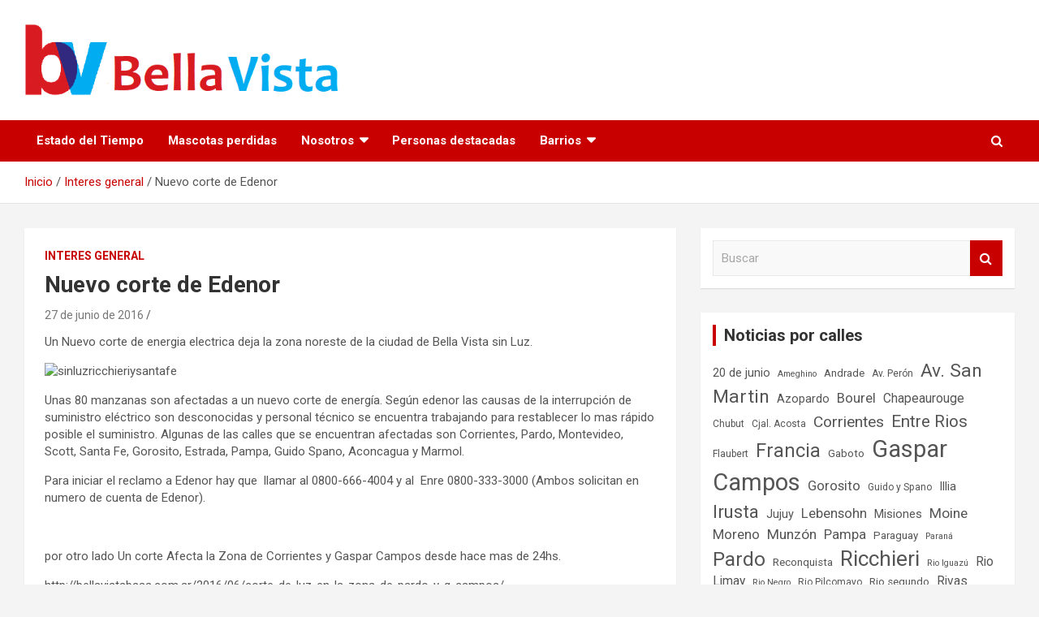

--- FILE ---
content_type: text/html; charset=UTF-8
request_url: https://bellavist.ar/377/
body_size: 52829
content:
<!doctype html>
<html lang="es">
<head>
	<meta charset="UTF-8">
	<meta name="viewport" content="width=device-width, initial-scale=1, shrink-to-fit=no">
	<link rel="profile" href="https://gmpg.org/xfn/11">

	<title>Nuevo corte de Edenor &#8211; Bella Vista, Buenos Aires.</title>
<meta name='robots' content='max-image-preview:large' />
	<style>img:is([sizes="auto" i], [sizes^="auto," i]) { contain-intrinsic-size: 3000px 1500px }</style>
	<link rel='dns-prefetch' href='//fonts.googleapis.com' />
<link rel='dns-prefetch' href='//www.googletagmanager.com' />
<link rel="alternate" type="application/rss+xml" title="Bella Vista, Buenos Aires. &raquo; Feed" href="https://bellavist.ar/feed/" />
<link rel="alternate" type="application/rss+xml" title="Bella Vista, Buenos Aires. &raquo; Feed de los comentarios" href="https://bellavist.ar/comments/feed/" />
<link rel="alternate" type="application/rss+xml" title="Bella Vista, Buenos Aires. &raquo; Comentario Nuevo corte de Edenor del feed" href="https://bellavist.ar/377/feed/" />
<script type="text/javascript">
/* <![CDATA[ */
window._wpemojiSettings = {"baseUrl":"https:\/\/s.w.org\/images\/core\/emoji\/16.0.1\/72x72\/","ext":".png","svgUrl":"https:\/\/s.w.org\/images\/core\/emoji\/16.0.1\/svg\/","svgExt":".svg","source":{"concatemoji":"https:\/\/bellavist.ar\/wp-includes\/js\/wp-emoji-release.min.js?ver=6.8.3"}};
/*! This file is auto-generated */
!function(s,n){var o,i,e;function c(e){try{var t={supportTests:e,timestamp:(new Date).valueOf()};sessionStorage.setItem(o,JSON.stringify(t))}catch(e){}}function p(e,t,n){e.clearRect(0,0,e.canvas.width,e.canvas.height),e.fillText(t,0,0);var t=new Uint32Array(e.getImageData(0,0,e.canvas.width,e.canvas.height).data),a=(e.clearRect(0,0,e.canvas.width,e.canvas.height),e.fillText(n,0,0),new Uint32Array(e.getImageData(0,0,e.canvas.width,e.canvas.height).data));return t.every(function(e,t){return e===a[t]})}function u(e,t){e.clearRect(0,0,e.canvas.width,e.canvas.height),e.fillText(t,0,0);for(var n=e.getImageData(16,16,1,1),a=0;a<n.data.length;a++)if(0!==n.data[a])return!1;return!0}function f(e,t,n,a){switch(t){case"flag":return n(e,"\ud83c\udff3\ufe0f\u200d\u26a7\ufe0f","\ud83c\udff3\ufe0f\u200b\u26a7\ufe0f")?!1:!n(e,"\ud83c\udde8\ud83c\uddf6","\ud83c\udde8\u200b\ud83c\uddf6")&&!n(e,"\ud83c\udff4\udb40\udc67\udb40\udc62\udb40\udc65\udb40\udc6e\udb40\udc67\udb40\udc7f","\ud83c\udff4\u200b\udb40\udc67\u200b\udb40\udc62\u200b\udb40\udc65\u200b\udb40\udc6e\u200b\udb40\udc67\u200b\udb40\udc7f");case"emoji":return!a(e,"\ud83e\udedf")}return!1}function g(e,t,n,a){var r="undefined"!=typeof WorkerGlobalScope&&self instanceof WorkerGlobalScope?new OffscreenCanvas(300,150):s.createElement("canvas"),o=r.getContext("2d",{willReadFrequently:!0}),i=(o.textBaseline="top",o.font="600 32px Arial",{});return e.forEach(function(e){i[e]=t(o,e,n,a)}),i}function t(e){var t=s.createElement("script");t.src=e,t.defer=!0,s.head.appendChild(t)}"undefined"!=typeof Promise&&(o="wpEmojiSettingsSupports",i=["flag","emoji"],n.supports={everything:!0,everythingExceptFlag:!0},e=new Promise(function(e){s.addEventListener("DOMContentLoaded",e,{once:!0})}),new Promise(function(t){var n=function(){try{var e=JSON.parse(sessionStorage.getItem(o));if("object"==typeof e&&"number"==typeof e.timestamp&&(new Date).valueOf()<e.timestamp+604800&&"object"==typeof e.supportTests)return e.supportTests}catch(e){}return null}();if(!n){if("undefined"!=typeof Worker&&"undefined"!=typeof OffscreenCanvas&&"undefined"!=typeof URL&&URL.createObjectURL&&"undefined"!=typeof Blob)try{var e="postMessage("+g.toString()+"("+[JSON.stringify(i),f.toString(),p.toString(),u.toString()].join(",")+"));",a=new Blob([e],{type:"text/javascript"}),r=new Worker(URL.createObjectURL(a),{name:"wpTestEmojiSupports"});return void(r.onmessage=function(e){c(n=e.data),r.terminate(),t(n)})}catch(e){}c(n=g(i,f,p,u))}t(n)}).then(function(e){for(var t in e)n.supports[t]=e[t],n.supports.everything=n.supports.everything&&n.supports[t],"flag"!==t&&(n.supports.everythingExceptFlag=n.supports.everythingExceptFlag&&n.supports[t]);n.supports.everythingExceptFlag=n.supports.everythingExceptFlag&&!n.supports.flag,n.DOMReady=!1,n.readyCallback=function(){n.DOMReady=!0}}).then(function(){return e}).then(function(){var e;n.supports.everything||(n.readyCallback(),(e=n.source||{}).concatemoji?t(e.concatemoji):e.wpemoji&&e.twemoji&&(t(e.twemoji),t(e.wpemoji)))}))}((window,document),window._wpemojiSettings);
/* ]]> */
</script>
<style id='wp-emoji-styles-inline-css' type='text/css'>

	img.wp-smiley, img.emoji {
		display: inline !important;
		border: none !important;
		box-shadow: none !important;
		height: 1em !important;
		width: 1em !important;
		margin: 0 0.07em !important;
		vertical-align: -0.1em !important;
		background: none !important;
		padding: 0 !important;
	}
</style>
<link rel='stylesheet' id='wp-block-library-css' href='https://bellavist.ar/wp-includes/css/dist/block-library/style.min.css?ver=6.8.3' type='text/css' media='all' />
<style id='classic-theme-styles-inline-css' type='text/css'>
/*! This file is auto-generated */
.wp-block-button__link{color:#fff;background-color:#32373c;border-radius:9999px;box-shadow:none;text-decoration:none;padding:calc(.667em + 2px) calc(1.333em + 2px);font-size:1.125em}.wp-block-file__button{background:#32373c;color:#fff;text-decoration:none}
</style>
<style id='global-styles-inline-css' type='text/css'>
:root{--wp--preset--aspect-ratio--square: 1;--wp--preset--aspect-ratio--4-3: 4/3;--wp--preset--aspect-ratio--3-4: 3/4;--wp--preset--aspect-ratio--3-2: 3/2;--wp--preset--aspect-ratio--2-3: 2/3;--wp--preset--aspect-ratio--16-9: 16/9;--wp--preset--aspect-ratio--9-16: 9/16;--wp--preset--color--black: #000000;--wp--preset--color--cyan-bluish-gray: #abb8c3;--wp--preset--color--white: #ffffff;--wp--preset--color--pale-pink: #f78da7;--wp--preset--color--vivid-red: #cf2e2e;--wp--preset--color--luminous-vivid-orange: #ff6900;--wp--preset--color--luminous-vivid-amber: #fcb900;--wp--preset--color--light-green-cyan: #7bdcb5;--wp--preset--color--vivid-green-cyan: #00d084;--wp--preset--color--pale-cyan-blue: #8ed1fc;--wp--preset--color--vivid-cyan-blue: #0693e3;--wp--preset--color--vivid-purple: #9b51e0;--wp--preset--gradient--vivid-cyan-blue-to-vivid-purple: linear-gradient(135deg,rgba(6,147,227,1) 0%,rgb(155,81,224) 100%);--wp--preset--gradient--light-green-cyan-to-vivid-green-cyan: linear-gradient(135deg,rgb(122,220,180) 0%,rgb(0,208,130) 100%);--wp--preset--gradient--luminous-vivid-amber-to-luminous-vivid-orange: linear-gradient(135deg,rgba(252,185,0,1) 0%,rgba(255,105,0,1) 100%);--wp--preset--gradient--luminous-vivid-orange-to-vivid-red: linear-gradient(135deg,rgba(255,105,0,1) 0%,rgb(207,46,46) 100%);--wp--preset--gradient--very-light-gray-to-cyan-bluish-gray: linear-gradient(135deg,rgb(238,238,238) 0%,rgb(169,184,195) 100%);--wp--preset--gradient--cool-to-warm-spectrum: linear-gradient(135deg,rgb(74,234,220) 0%,rgb(151,120,209) 20%,rgb(207,42,186) 40%,rgb(238,44,130) 60%,rgb(251,105,98) 80%,rgb(254,248,76) 100%);--wp--preset--gradient--blush-light-purple: linear-gradient(135deg,rgb(255,206,236) 0%,rgb(152,150,240) 100%);--wp--preset--gradient--blush-bordeaux: linear-gradient(135deg,rgb(254,205,165) 0%,rgb(254,45,45) 50%,rgb(107,0,62) 100%);--wp--preset--gradient--luminous-dusk: linear-gradient(135deg,rgb(255,203,112) 0%,rgb(199,81,192) 50%,rgb(65,88,208) 100%);--wp--preset--gradient--pale-ocean: linear-gradient(135deg,rgb(255,245,203) 0%,rgb(182,227,212) 50%,rgb(51,167,181) 100%);--wp--preset--gradient--electric-grass: linear-gradient(135deg,rgb(202,248,128) 0%,rgb(113,206,126) 100%);--wp--preset--gradient--midnight: linear-gradient(135deg,rgb(2,3,129) 0%,rgb(40,116,252) 100%);--wp--preset--font-size--small: 13px;--wp--preset--font-size--medium: 20px;--wp--preset--font-size--large: 36px;--wp--preset--font-size--x-large: 42px;--wp--preset--spacing--20: 0.44rem;--wp--preset--spacing--30: 0.67rem;--wp--preset--spacing--40: 1rem;--wp--preset--spacing--50: 1.5rem;--wp--preset--spacing--60: 2.25rem;--wp--preset--spacing--70: 3.38rem;--wp--preset--spacing--80: 5.06rem;--wp--preset--shadow--natural: 6px 6px 9px rgba(0, 0, 0, 0.2);--wp--preset--shadow--deep: 12px 12px 50px rgba(0, 0, 0, 0.4);--wp--preset--shadow--sharp: 6px 6px 0px rgba(0, 0, 0, 0.2);--wp--preset--shadow--outlined: 6px 6px 0px -3px rgba(255, 255, 255, 1), 6px 6px rgba(0, 0, 0, 1);--wp--preset--shadow--crisp: 6px 6px 0px rgba(0, 0, 0, 1);}:where(.is-layout-flex){gap: 0.5em;}:where(.is-layout-grid){gap: 0.5em;}body .is-layout-flex{display: flex;}.is-layout-flex{flex-wrap: wrap;align-items: center;}.is-layout-flex > :is(*, div){margin: 0;}body .is-layout-grid{display: grid;}.is-layout-grid > :is(*, div){margin: 0;}:where(.wp-block-columns.is-layout-flex){gap: 2em;}:where(.wp-block-columns.is-layout-grid){gap: 2em;}:where(.wp-block-post-template.is-layout-flex){gap: 1.25em;}:where(.wp-block-post-template.is-layout-grid){gap: 1.25em;}.has-black-color{color: var(--wp--preset--color--black) !important;}.has-cyan-bluish-gray-color{color: var(--wp--preset--color--cyan-bluish-gray) !important;}.has-white-color{color: var(--wp--preset--color--white) !important;}.has-pale-pink-color{color: var(--wp--preset--color--pale-pink) !important;}.has-vivid-red-color{color: var(--wp--preset--color--vivid-red) !important;}.has-luminous-vivid-orange-color{color: var(--wp--preset--color--luminous-vivid-orange) !important;}.has-luminous-vivid-amber-color{color: var(--wp--preset--color--luminous-vivid-amber) !important;}.has-light-green-cyan-color{color: var(--wp--preset--color--light-green-cyan) !important;}.has-vivid-green-cyan-color{color: var(--wp--preset--color--vivid-green-cyan) !important;}.has-pale-cyan-blue-color{color: var(--wp--preset--color--pale-cyan-blue) !important;}.has-vivid-cyan-blue-color{color: var(--wp--preset--color--vivid-cyan-blue) !important;}.has-vivid-purple-color{color: var(--wp--preset--color--vivid-purple) !important;}.has-black-background-color{background-color: var(--wp--preset--color--black) !important;}.has-cyan-bluish-gray-background-color{background-color: var(--wp--preset--color--cyan-bluish-gray) !important;}.has-white-background-color{background-color: var(--wp--preset--color--white) !important;}.has-pale-pink-background-color{background-color: var(--wp--preset--color--pale-pink) !important;}.has-vivid-red-background-color{background-color: var(--wp--preset--color--vivid-red) !important;}.has-luminous-vivid-orange-background-color{background-color: var(--wp--preset--color--luminous-vivid-orange) !important;}.has-luminous-vivid-amber-background-color{background-color: var(--wp--preset--color--luminous-vivid-amber) !important;}.has-light-green-cyan-background-color{background-color: var(--wp--preset--color--light-green-cyan) !important;}.has-vivid-green-cyan-background-color{background-color: var(--wp--preset--color--vivid-green-cyan) !important;}.has-pale-cyan-blue-background-color{background-color: var(--wp--preset--color--pale-cyan-blue) !important;}.has-vivid-cyan-blue-background-color{background-color: var(--wp--preset--color--vivid-cyan-blue) !important;}.has-vivid-purple-background-color{background-color: var(--wp--preset--color--vivid-purple) !important;}.has-black-border-color{border-color: var(--wp--preset--color--black) !important;}.has-cyan-bluish-gray-border-color{border-color: var(--wp--preset--color--cyan-bluish-gray) !important;}.has-white-border-color{border-color: var(--wp--preset--color--white) !important;}.has-pale-pink-border-color{border-color: var(--wp--preset--color--pale-pink) !important;}.has-vivid-red-border-color{border-color: var(--wp--preset--color--vivid-red) !important;}.has-luminous-vivid-orange-border-color{border-color: var(--wp--preset--color--luminous-vivid-orange) !important;}.has-luminous-vivid-amber-border-color{border-color: var(--wp--preset--color--luminous-vivid-amber) !important;}.has-light-green-cyan-border-color{border-color: var(--wp--preset--color--light-green-cyan) !important;}.has-vivid-green-cyan-border-color{border-color: var(--wp--preset--color--vivid-green-cyan) !important;}.has-pale-cyan-blue-border-color{border-color: var(--wp--preset--color--pale-cyan-blue) !important;}.has-vivid-cyan-blue-border-color{border-color: var(--wp--preset--color--vivid-cyan-blue) !important;}.has-vivid-purple-border-color{border-color: var(--wp--preset--color--vivid-purple) !important;}.has-vivid-cyan-blue-to-vivid-purple-gradient-background{background: var(--wp--preset--gradient--vivid-cyan-blue-to-vivid-purple) !important;}.has-light-green-cyan-to-vivid-green-cyan-gradient-background{background: var(--wp--preset--gradient--light-green-cyan-to-vivid-green-cyan) !important;}.has-luminous-vivid-amber-to-luminous-vivid-orange-gradient-background{background: var(--wp--preset--gradient--luminous-vivid-amber-to-luminous-vivid-orange) !important;}.has-luminous-vivid-orange-to-vivid-red-gradient-background{background: var(--wp--preset--gradient--luminous-vivid-orange-to-vivid-red) !important;}.has-very-light-gray-to-cyan-bluish-gray-gradient-background{background: var(--wp--preset--gradient--very-light-gray-to-cyan-bluish-gray) !important;}.has-cool-to-warm-spectrum-gradient-background{background: var(--wp--preset--gradient--cool-to-warm-spectrum) !important;}.has-blush-light-purple-gradient-background{background: var(--wp--preset--gradient--blush-light-purple) !important;}.has-blush-bordeaux-gradient-background{background: var(--wp--preset--gradient--blush-bordeaux) !important;}.has-luminous-dusk-gradient-background{background: var(--wp--preset--gradient--luminous-dusk) !important;}.has-pale-ocean-gradient-background{background: var(--wp--preset--gradient--pale-ocean) !important;}.has-electric-grass-gradient-background{background: var(--wp--preset--gradient--electric-grass) !important;}.has-midnight-gradient-background{background: var(--wp--preset--gradient--midnight) !important;}.has-small-font-size{font-size: var(--wp--preset--font-size--small) !important;}.has-medium-font-size{font-size: var(--wp--preset--font-size--medium) !important;}.has-large-font-size{font-size: var(--wp--preset--font-size--large) !important;}.has-x-large-font-size{font-size: var(--wp--preset--font-size--x-large) !important;}
:where(.wp-block-post-template.is-layout-flex){gap: 1.25em;}:where(.wp-block-post-template.is-layout-grid){gap: 1.25em;}
:where(.wp-block-columns.is-layout-flex){gap: 2em;}:where(.wp-block-columns.is-layout-grid){gap: 2em;}
:root :where(.wp-block-pullquote){font-size: 1.5em;line-height: 1.6;}
</style>
<link rel='stylesheet' id='wpa-css-css' href='https://bellavist.ar/wp-content/plugins/honeypot/includes/css/wpa.css?ver=2.3.02' type='text/css' media='all' />
<link rel='stylesheet' id='bootstrap-style-css' href='https://bellavist.ar/wp-content/themes/newscard/assets/library/bootstrap/css/bootstrap.min.css?ver=4.0.0' type='text/css' media='all' />
<link rel='stylesheet' id='font-awesome-style-css' href='https://bellavist.ar/wp-content/themes/newscard/assets/library/font-awesome/css/font-awesome.css?ver=6.8.3' type='text/css' media='all' />
<link rel='stylesheet' id='newscard-google-fonts-css' href='//fonts.googleapis.com/css?family=Roboto%3A100%2C300%2C300i%2C400%2C400i%2C500%2C500i%2C700%2C700i&#038;ver=6.8.3' type='text/css' media='all' />
<link rel='stylesheet' id='newscard-style-css' href='https://bellavist.ar/wp-content/themes/newscard/style.css?ver=6.8.3' type='text/css' media='all' />
<link rel='stylesheet' id='wps-visitor-style-css' href='https://bellavist.ar/wp-content/plugins/wps-visitor-counter/styles/css/default.css?ver=2' type='text/css' media='all' />
<script type="text/javascript" src="https://bellavist.ar/wp-includes/js/jquery/jquery.min.js?ver=3.7.1" id="jquery-core-js"></script>
<script type="text/javascript" src="https://bellavist.ar/wp-includes/js/jquery/jquery-migrate.min.js?ver=3.4.1" id="jquery-migrate-js"></script>
<!--[if lt IE 9]>
<script type="text/javascript" src="https://bellavist.ar/wp-content/themes/newscard/assets/js/html5.js?ver=3.7.3" id="html5-js"></script>
<![endif]-->
<script type="text/javascript" id="wps-js-extra">
/* <![CDATA[ */
var wpspagevisit = {"ajaxurl":"https:\/\/bellavist.ar\/wp-admin\/admin-ajax.php","ajax_nonce":"20338ab6e9"};
/* ]]> */
</script>
<script type="text/javascript" src="https://bellavist.ar/wp-content/plugins/wps-visitor-counter/styles/js/custom.js?ver=1" id="wps-js"></script>
<link rel="https://api.w.org/" href="https://bellavist.ar/wp-json/" /><link rel="alternate" title="JSON" type="application/json" href="https://bellavist.ar/wp-json/wp/v2/posts/377" /><link rel="EditURI" type="application/rsd+xml" title="RSD" href="https://bellavist.ar/xmlrpc.php?rsd" />
<meta name="generator" content="WordPress 6.8.3" />
<link rel="canonical" href="https://bellavist.ar/377/" />
<link rel='shortlink' href='https://bellavist.ar/?p=377' />
<link rel="alternate" title="oEmbed (JSON)" type="application/json+oembed" href="https://bellavist.ar/wp-json/oembed/1.0/embed?url=https%3A%2F%2Fbellavist.ar%2F377%2F" />
<link rel="alternate" title="oEmbed (XML)" type="text/xml+oembed" href="https://bellavist.ar/wp-json/oembed/1.0/embed?url=https%3A%2F%2Fbellavist.ar%2F377%2F&#038;format=xml" />
<meta name="generator" content="Site Kit by Google 1.168.0" /><link rel="pingback" href="https://bellavist.ar/xmlrpc.php">
<!-- Metaetiquetas de Google AdSense añadidas por Site Kit -->
<meta name="google-adsense-platform-account" content="ca-host-pub-2644536267352236">
<meta name="google-adsense-platform-domain" content="sitekit.withgoogle.com">
<!-- Acabar con las metaetiquetas de Google AdSense añadidas por Site Kit -->
<meta name="generator" content="Elementor 3.34.0; features: additional_custom_breakpoints; settings: css_print_method-external, google_font-enabled, font_display-auto">
			<style>
				.e-con.e-parent:nth-of-type(n+4):not(.e-lazyloaded):not(.e-no-lazyload),
				.e-con.e-parent:nth-of-type(n+4):not(.e-lazyloaded):not(.e-no-lazyload) * {
					background-image: none !important;
				}
				@media screen and (max-height: 1024px) {
					.e-con.e-parent:nth-of-type(n+3):not(.e-lazyloaded):not(.e-no-lazyload),
					.e-con.e-parent:nth-of-type(n+3):not(.e-lazyloaded):not(.e-no-lazyload) * {
						background-image: none !important;
					}
				}
				@media screen and (max-height: 640px) {
					.e-con.e-parent:nth-of-type(n+2):not(.e-lazyloaded):not(.e-no-lazyload),
					.e-con.e-parent:nth-of-type(n+2):not(.e-lazyloaded):not(.e-no-lazyload) * {
						background-image: none !important;
					}
				}
			</style>
					<style type="text/css">
					.site-title,
			.site-description {
				position: absolute;
				clip: rect(1px, 1px, 1px, 1px);
			}
				</style>
		<link rel="icon" href="https://bellavist.ar/wp-content/uploads/2020/09/cropped-Js8H37vR_400x400-32x32.jpg" sizes="32x32" />
<link rel="icon" href="https://bellavist.ar/wp-content/uploads/2020/09/cropped-Js8H37vR_400x400-192x192.jpg" sizes="192x192" />
<link rel="apple-touch-icon" href="https://bellavist.ar/wp-content/uploads/2020/09/cropped-Js8H37vR_400x400-180x180.jpg" />
<meta name="msapplication-TileImage" content="https://bellavist.ar/wp-content/uploads/2020/09/cropped-Js8H37vR_400x400-270x270.jpg" />
		<style type="text/css" id="wp-custom-css">
			.entry-meta .author {
	display: none;
}		</style>
		</head>

<body class="wp-singular post-template-default single single-post postid-377 single-format-standard wp-custom-logo wp-theme-newscard theme-body group-blog elementor-default elementor-kit-2130">

<div id="page" class="site">
	<a class="skip-link screen-reader-text" href="#content">Saltar al contenido</a>
	
	<header id="masthead" class="site-header">
				<nav class="navbar navbar-expand-lg d-block">
			<div class="navbar-head" >
				<div class="container">
					<div class="row navbar-head-row align-items-center">
						<div class="col-lg-4">
							<div class="site-branding navbar-brand">
								<a href="https://bellavist.ar/" class="custom-logo-link" rel="home"><img fetchpriority="high" width="517" height="117" src="https://bellavist.ar/wp-content/uploads/2020/09/cropped-HEADER-WEB-1.png" class="custom-logo" alt="Bella Vista, Buenos Aires." decoding="async" srcset="https://bellavist.ar/wp-content/uploads/2020/09/cropped-HEADER-WEB-1.png 517w, https://bellavist.ar/wp-content/uploads/2020/09/cropped-HEADER-WEB-1-300x68.png 300w" sizes="(max-width: 517px) 100vw, 517px" /></a>									<h2 class="site-title"><a href="https://bellavist.ar/" rel="home">Bella Vista, Buenos Aires.</a></h2>
																	<p class="site-description">Republica Argentina</p>
															</div><!-- .site-branding .navbar-brand -->
						</div>
											</div><!-- .row -->
				</div><!-- .container -->
			</div><!-- .navbar-head -->
			<div class="navigation-bar">
				<div class="navigation-bar-top">
					<div class="container">
						<button class="navbar-toggler menu-toggle" type="button" data-toggle="collapse" data-target="#navbarCollapse" aria-controls="navbarCollapse" aria-expanded="false" aria-label="Alternar navegación"></button>
						<span class="search-toggle"></span>
					</div><!-- .container -->
					<div class="search-bar">
						<div class="container">
							<div class="search-block off">
								<form action="https://bellavist.ar/" method="get" class="search-form">
	<label class="assistive-text"> Buscar </label>
	<div class="input-group">
		<input type="search" value="" placeholder="Buscar" class="form-control s" name="s">
		<div class="input-group-prepend">
			<button class="btn btn-theme">Buscar</button>
		</div>
	</div>
</form><!-- .search-form -->
							</div><!-- .search-box -->
						</div><!-- .container -->
					</div><!-- .search-bar -->
				</div><!-- .navigation-bar-top -->
				<div class="navbar-main">
					<div class="container">
						<div class="collapse navbar-collapse" id="navbarCollapse">
							<div id="site-navigation" class="main-navigation" role="navigation">
								<div class="menu"><ul class="nav-menu navbar-nav d-lg-block"><li class="page_item page-item-2525"><a href="https://bellavist.ar/clima/">Estado del Tiempo</a></li><li class="page_item page-item-4191"><a href="https://bellavist.ar/mascotas-perdidas/">Mascotas perdidas</a></li><li class="page_item page-item-4527 page_item_has_children"><a href="https://bellavist.ar/nosotros/">Nosotros</a><ul class='children'><li class="page_item page-item-4159"><a href="https://bellavist.ar/nosotros/contacto/">Contacto</a></li><li class="page_item page-item-4536"><a href="https://bellavist.ar/nosotros/cuadro-tarifario/">Cuadro Tarifario</a></li><li class="page_item page-item-3"><a href="https://bellavist.ar/nosotros/politica-privacidad/">Política de privacidad</a></li><li class="page_item page-item-4534"><a href="https://bellavist.ar/nosotros/publicidad/">Publicidad</a></li></ul></li><li class="page_item page-item-3272"><a href="https://bellavist.ar/personas-destacadas/">Personas destacadas</a></li><li class="page_item page-item-3151 page_item_has_children"><a href="https://bellavist.ar/barrios/">Barrios</a><ul class='children'><li class="page_item page-item-3869"><a href="https://bellavist.ar/barrios/barrio-obligado/">Barrio Obligado</a></li><li class="page_item page-item-3990"><a href="https://bellavist.ar/barrios/bella-vista-joven/">Bella Vista Joven</a></li><li class="page_item page-item-3848"><a href="https://bellavist.ar/barrios/buenos-aires-golf/">Buenos Aires Golf</a></li><li class="page_item page-item-4356"><a href="https://bellavist.ar/barrios/el-retazo/">El Retazo</a></li><li class="page_item page-item-3171"><a href="https://bellavist.ar/barrios/jorge-newbery/">Jorge Newbery</a></li><li class="page_item page-item-3066"><a href="https://bellavist.ar/barrios/cc-la-frizia/">La Frizia</a></li><li class="page_item page-item-4037"><a href="https://bellavist.ar/barrios/las-casuarinas/">Las Casuarinas</a></li><li class="page_item page-item-4641"><a href="https://bellavist.ar/barrios/las-veletas/">Las Veletas</a></li><li class="page_item page-item-3895"><a href="https://bellavist.ar/barrios/lomas-de-marilo/">Lomas de Mariló</a></li><li class="page_item page-item-3769"><a href="https://bellavist.ar/barrios/nuevo-bella-vista/">Nuevo Bella Vista</a></li><li class="page_item page-item-3886"><a href="https://bellavist.ar/barrios/parque-la-luz/">Parque «La Luz»</a></li><li class="page_item page-item-3153"><a href="https://bellavist.ar/barrios/parque-mattaldi/">Parque Mattaldi</a></li><li class="page_item page-item-3899"><a href="https://bellavist.ar/barrios/sargento-barrufaldi/">Sargento Barrufaldi</a></li><li class="page_item page-item-3901"><a href="https://bellavist.ar/barrios/villa-flaubert/">Villa Flaubert</a></li></ul></li></ul></div>							</div><!-- #site-navigation .main-navigation -->
						</div><!-- .navbar-collapse -->
						<div class="nav-search">
							<span class="search-toggle"></span>
						</div><!-- .nav-search -->
					</div><!-- .container -->
				</div><!-- .navbar-main -->
			</div><!-- .navigation-bar -->
		</nav><!-- .navbar -->

		
		
					<div id="breadcrumb">
				<div class="container">
					<div role="navigation" aria-label="Migas de pan" class="breadcrumb-trail breadcrumbs" itemprop="breadcrumb"><ul class="trail-items" itemscope itemtype="http://schema.org/BreadcrumbList"><meta name="numberOfItems" content="3" /><meta name="itemListOrder" content="Ascending" /><li itemprop="itemListElement" itemscope itemtype="http://schema.org/ListItem" class="trail-item trail-begin"><a href="https://bellavist.ar/" rel="home" itemprop="item"><span itemprop="name">Inicio</span></a><meta itemprop="position" content="1" /></li><li itemprop="itemListElement" itemscope itemtype="http://schema.org/ListItem" class="trail-item"><a href="https://bellavist.ar/category/interes-general/" itemprop="item"><span itemprop="name">Interes general</span></a><meta itemprop="position" content="2" /></li><li itemprop="itemListElement" itemscope itemtype="http://schema.org/ListItem" class="trail-item trail-end"><span itemprop="name">Nuevo corte de Edenor</span><meta itemprop="position" content="3" /></li></ul></div>				</div>
			</div><!-- .breadcrumb -->
			</header><!-- #masthead -->
	<div id="content" class="site-content ">
		<div class="container">
							<div class="row justify-content-center site-content-row">
			<div id="primary" class="col-lg-8 content-area">		<main id="main" class="site-main">

				<div class="post-377 post type-post status-publish format-standard has-post-thumbnail hentry category-interes-general tag-echeverria tag-estrada tag-gorosito tag-marmol tag-montevideo tag-pampa tag-scott">

		
				<div class="entry-meta category-meta">
					<div class="cat-links"><a href="https://bellavist.ar/category/interes-general/" rel="category tag">Interes general</a></div>
				</div><!-- .entry-meta -->

			
					<header class="entry-header">
				<h1 class="entry-title">Nuevo corte de Edenor</h1>
									<div class="entry-meta">
						<div class="date"><a href="https://bellavist.ar/377/" title="Nuevo corte de Edenor">27 de junio de 2016</a> </div> <div class="by-author vcard author"><a href="https://bellavist.ar/author/karinrodriguez/">Karin Rodriguez</a> </div>											</div><!-- .entry-meta -->
								</header>
				<div class="entry-content">
			<p>Un Nuevo corte de energia electrica deja la zona noreste de la ciudad de Bella Vista sin Luz.</p>
<p><img decoding="async" class="alignnone size-full wp-image-378" src="http://bellavistabsas.com.ar/wp-content/uploads/2016/06/sinluzricchieriysantafe.jpg" alt="sinluzricchieriysantafe" width="722" height="783" /></p>
<p>Unas 80 manzanas son afectadas a un nuevo corte de energía. Según edenor las causas de la interrupción de suministro eléctrico son desconocidas y personal técnico se encuentra trabajando para restablecer lo mas rápido posible el suministro. Algunas de las calles que se encuentran afectadas son Corrientes, Pardo, Montevideo, Scott, Santa Fe, Gorosito, Estrada, Pampa, Guido Spano, Aconcagua y Marmol.</p>
<p>Para iniciar el reclamo a Edenor hay que  llamar al 0800-666-4004 y al  Enre 0800-333-3000 (Ambos solicitan en numero de cuenta de Edenor).</p>
<p>&nbsp;</p>
<p>por otro lado Un corte Afecta la Zona de Corrientes y Gaspar Campos desde hace mas de 24hs.</p>
<p>http://bellavistabsas.com.ar/2016/06/corte-de-luz-en-la-zona-de-pardo-y-g-campos/</p>
		</div><!-- entry-content -->

		<footer class="entry-meta"><span class="tag-links"><span class="label">Etiquetas:</span> <a href="https://bellavist.ar/tag/echeverria/" rel="tag">Echeverria</a>, <a href="https://bellavist.ar/tag/estrada/" rel="tag">Estrada</a>, <a href="https://bellavist.ar/tag/gorosito/" rel="tag">Gorosito</a>, <a href="https://bellavist.ar/tag/marmol/" rel="tag">Marmol</a>, <a href="https://bellavist.ar/tag/montevideo/" rel="tag">Montevideo</a>, <a href="https://bellavist.ar/tag/pampa/" rel="tag">Pampa</a>, <a href="https://bellavist.ar/tag/scott/" rel="tag">Scott</a></span><!-- .tag-links --></footer><!-- .entry-meta -->	</div><!-- .post-377 -->

	<nav class="navigation post-navigation" aria-label="Entradas">
		<h2 class="screen-reader-text">Navegación de entradas</h2>
		<div class="nav-links"><div class="nav-previous"><a href="https://bellavist.ar/corte-de-luz-en-la-zona-de-pardo-y-g-campos/" rel="prev">Mas de 24 hs. sin energia en algunas zonas de BV</a></div><div class="nav-next"><a href="https://bellavist.ar/centro-de-bella-vista-sin-luz/" rel="next">Centro de Bella Vista Sin Luz</a></div></div>
	</nav>
<div id="comments" class="comments-area">

		<div id="respond" class="comment-respond">
		<h3 id="reply-title" class="comment-reply-title">Deja una respuesta <small><a rel="nofollow" id="cancel-comment-reply-link" href="/377/#respond" style="display:none;">Cancelar la respuesta</a></small></h3><form action="https://bellavist.ar/wp-comments-post.php" method="post" id="commentform" class="comment-form"><p class="comment-notes"><span id="email-notes">Tu dirección de correo electrónico no será publicada.</span> <span class="required-field-message">Los campos obligatorios están marcados con <span class="required">*</span></span></p><p class="comment-form-comment"><label for="comment">Comentario <span class="required">*</span></label> <textarea id="comment" name="comment" cols="45" rows="8" maxlength="65525" required></textarea></p><p class="comment-form-author"><label for="author">Nombre <span class="required">*</span></label> <input id="author" name="author" type="text" value="" size="30" maxlength="245" autocomplete="name" required /></p>
<p class="comment-form-email"><label for="email">Correo electrónico <span class="required">*</span></label> <input id="email" name="email" type="email" value="" size="30" maxlength="100" aria-describedby="email-notes" autocomplete="email" required /></p>
<p class="comment-form-url"><label for="url">Web</label> <input id="url" name="url" type="url" value="" size="30" maxlength="200" autocomplete="url" /></p>
<p class="comment-form-cookies-consent"><input id="wp-comment-cookies-consent" name="wp-comment-cookies-consent" type="checkbox" value="yes" /> <label for="wp-comment-cookies-consent">Guarda mi nombre, correo electrónico y web en este navegador para la próxima vez que comente.</label></p>
<p class="form-submit"><input name="submit" type="submit" id="submit" class="submit" value="Publicar el comentario" /> <input type='hidden' name='comment_post_ID' value='377' id='comment_post_ID' />
<input type='hidden' name='comment_parent' id='comment_parent' value='0' />
</p></form>	</div><!-- #respond -->
	
</div><!-- #comments -->

		</main><!-- #main -->
	</div><!-- #primary -->


<aside id="secondary" class="col-lg-4 widget-area" role="complementary">
	<div class="sticky-sidebar">
		<section id="search-4" class="widget widget_search"><form action="https://bellavist.ar/" method="get" class="search-form">
	<label class="assistive-text"> Buscar </label>
	<div class="input-group">
		<input type="search" value="" placeholder="Buscar" class="form-control s" name="s">
		<div class="input-group-prepend">
			<button class="btn btn-theme">Buscar</button>
		</div>
	</div>
</form><!-- .search-form -->
</section><section id="tag_cloud-3" class="widget widget_tag_cloud"><h3 class="widget-title">Noticias por calles</h3><div class="tagcloud"><a href="https://bellavist.ar/tag/20-de-junio/" class="tag-cloud-link tag-link-14 tag-link-position-1" style="font-size: 10.916666666667pt;" aria-label="20 de junio (9 elementos)">20 de junio</a>
<a href="https://bellavist.ar/tag/ameghino/" class="tag-cloud-link tag-link-20 tag-link-position-2" style="font-size: 8pt;" aria-label="Ameghino (6 elementos)">Ameghino</a>
<a href="https://bellavist.ar/tag/andrade/" class="tag-cloud-link tag-link-21 tag-link-position-3" style="font-size: 9.9444444444444pt;" aria-label="Andrade (8 elementos)">Andrade</a>
<a href="https://bellavist.ar/tag/av-peron/" class="tag-cloud-link tag-link-26 tag-link-position-4" style="font-size: 8.9722222222222pt;" aria-label="Av. Perón (7 elementos)">Av. Perón</a>
<a href="https://bellavist.ar/tag/av-san-martin/" class="tag-cloud-link tag-link-27 tag-link-position-5" style="font-size: 17.138888888889pt;" aria-label="Av. San Martin (20 elementos)">Av. San Martin</a>
<a href="https://bellavist.ar/tag/azopardo/" class="tag-cloud-link tag-link-28 tag-link-position-6" style="font-size: 10.916666666667pt;" aria-label="Azopardo (9 elementos)">Azopardo</a>
<a href="https://bellavist.ar/tag/bourel/" class="tag-cloud-link tag-link-32 tag-link-position-7" style="font-size: 12.472222222222pt;" aria-label="Bourel (11 elementos)">Bourel</a>
<a href="https://bellavist.ar/tag/chapeaurouge/" class="tag-cloud-link tag-link-43 tag-link-position-8" style="font-size: 11.694444444444pt;" aria-label="Chapeaurouge (10 elementos)">Chapeaurouge</a>
<a href="https://bellavist.ar/tag/chubut/" class="tag-cloud-link tag-link-44 tag-link-position-9" style="font-size: 8.9722222222222pt;" aria-label="Chubut (7 elementos)">Chubut</a>
<a href="https://bellavist.ar/tag/acosta/" class="tag-cloud-link tag-link-16 tag-link-position-10" style="font-size: 8.9722222222222pt;" aria-label="Cjal. Acosta (7 elementos)">Cjal. Acosta</a>
<a href="https://bellavist.ar/tag/corrientes/" class="tag-cloud-link tag-link-46 tag-link-position-11" style="font-size: 14.416666666667pt;" aria-label="Corrientes (14 elementos)">Corrientes</a>
<a href="https://bellavist.ar/tag/entre-rios/" class="tag-cloud-link tag-link-54 tag-link-position-12" style="font-size: 15.388888888889pt;" aria-label="Entre Rios (16 elementos)">Entre Rios</a>
<a href="https://bellavist.ar/tag/flaubert/" class="tag-cloud-link tag-link-56 tag-link-position-13" style="font-size: 8.9722222222222pt;" aria-label="Flaubert (7 elementos)">Flaubert</a>
<a href="https://bellavist.ar/tag/francia/" class="tag-cloud-link tag-link-58 tag-link-position-14" style="font-size: 17.527777777778pt;" aria-label="Francia (21 elementos)">Francia</a>
<a href="https://bellavist.ar/tag/gaboto/" class="tag-cloud-link tag-link-60 tag-link-position-15" style="font-size: 9.9444444444444pt;" aria-label="Gaboto (8 elementos)">Gaboto</a>
<a href="https://bellavist.ar/tag/gaspar-campos/" class="tag-cloud-link tag-link-61 tag-link-position-16" style="font-size: 22pt;" aria-label="Gaspar Campos (36 elementos)">Gaspar Campos</a>
<a href="https://bellavist.ar/tag/gorosito/" class="tag-cloud-link tag-link-63 tag-link-position-17" style="font-size: 12.472222222222pt;" aria-label="Gorosito (11 elementos)">Gorosito</a>
<a href="https://bellavist.ar/tag/guido-spano/" class="tag-cloud-link tag-link-66 tag-link-position-18" style="font-size: 8.9722222222222pt;" aria-label="Guido y Spano (7 elementos)">Guido y Spano</a>
<a href="https://bellavist.ar/tag/illia/" class="tag-cloud-link tag-link-68 tag-link-position-19" style="font-size: 10.916666666667pt;" aria-label="Illia (9 elementos)">Illia</a>
<a href="https://bellavist.ar/tag/irusta/" class="tag-cloud-link tag-link-69 tag-link-position-20" style="font-size: 16.75pt;" aria-label="Irusta (19 elementos)">Irusta</a>
<a href="https://bellavist.ar/tag/jujuy/" class="tag-cloud-link tag-link-71 tag-link-position-21" style="font-size: 10.916666666667pt;" aria-label="Jujuy (9 elementos)">Jujuy</a>
<a href="https://bellavist.ar/tag/lebensohn/" class="tag-cloud-link tag-link-81 tag-link-position-22" style="font-size: 12.472222222222pt;" aria-label="Lebensohn (11 elementos)">Lebensohn</a>
<a href="https://bellavist.ar/tag/misiones/" class="tag-cloud-link tag-link-87 tag-link-position-23" style="font-size: 10.916666666667pt;" aria-label="Misiones (9 elementos)">Misiones</a>
<a href="https://bellavist.ar/tag/moine/" class="tag-cloud-link tag-link-88 tag-link-position-24" style="font-size: 13.055555555556pt;" aria-label="Moine (12 elementos)">Moine</a>
<a href="https://bellavist.ar/tag/moreno/" class="tag-cloud-link tag-link-90 tag-link-position-25" style="font-size: 12.472222222222pt;" aria-label="Moreno (11 elementos)">Moreno</a>
<a href="https://bellavist.ar/tag/munzon/" class="tag-cloud-link tag-link-92 tag-link-position-26" style="font-size: 13.055555555556pt;" aria-label="Munzón (12 elementos)">Munzón</a>
<a href="https://bellavist.ar/tag/pampa/" class="tag-cloud-link tag-link-96 tag-link-position-27" style="font-size: 12.472222222222pt;" aria-label="Pampa (11 elementos)">Pampa</a>
<a href="https://bellavist.ar/tag/paraguay/" class="tag-cloud-link tag-link-97 tag-link-position-28" style="font-size: 9.9444444444444pt;" aria-label="Paraguay (8 elementos)">Paraguay</a>
<a href="https://bellavist.ar/tag/parana/" class="tag-cloud-link tag-link-98 tag-link-position-29" style="font-size: 8pt;" aria-label="Paraná (6 elementos)">Paraná</a>
<a href="https://bellavist.ar/tag/pardo/" class="tag-cloud-link tag-link-99 tag-link-position-30" style="font-size: 18.305555555556pt;" aria-label="Pardo (23 elementos)">Pardo</a>
<a href="https://bellavist.ar/tag/reconquista/" class="tag-cloud-link tag-link-103 tag-link-position-31" style="font-size: 9.9444444444444pt;" aria-label="Reconquista (8 elementos)">Reconquista</a>
<a href="https://bellavist.ar/tag/ricchieri/" class="tag-cloud-link tag-link-105 tag-link-position-32" style="font-size: 19.666666666667pt;" aria-label="Ricchieri (27 elementos)">Ricchieri</a>
<a href="https://bellavist.ar/tag/rio-iguazu/" class="tag-cloud-link tag-link-111 tag-link-position-33" style="font-size: 8pt;" aria-label="Rio Iguazú (6 elementos)">Rio Iguazú</a>
<a href="https://bellavist.ar/tag/rio-limay/" class="tag-cloud-link tag-link-112 tag-link-position-34" style="font-size: 11.694444444444pt;" aria-label="Rio Limay (10 elementos)">Rio Limay</a>
<a href="https://bellavist.ar/tag/rio-negro/" class="tag-cloud-link tag-link-113 tag-link-position-35" style="font-size: 8pt;" aria-label="Rio Negro (6 elementos)">Rio Negro</a>
<a href="https://bellavist.ar/tag/rio-pilcomayo/" class="tag-cloud-link tag-link-115 tag-link-position-36" style="font-size: 8.9722222222222pt;" aria-label="Rio Pilcomayo (7 elementos)">Rio Pilcomayo</a>
<a href="https://bellavist.ar/tag/rio-segundo/" class="tag-cloud-link tag-link-118 tag-link-position-37" style="font-size: 9.9444444444444pt;" aria-label="Rio segundo (8 elementos)">Rio segundo</a>
<a href="https://bellavist.ar/tag/rivas/" class="tag-cloud-link tag-link-121 tag-link-position-38" style="font-size: 11.694444444444pt;" aria-label="Rivas (10 elementos)">Rivas</a>
<a href="https://bellavist.ar/tag/ruta-8/" class="tag-cloud-link tag-link-125 tag-link-position-39" style="font-size: 12.472222222222pt;" aria-label="Ruta 8 (11 elementos)">Ruta 8</a>
<a href="https://bellavist.ar/tag/ruta-201/" class="tag-cloud-link tag-link-124 tag-link-position-40" style="font-size: 15.972222222222pt;" aria-label="Ruta 201 (17 elementos)">Ruta 201</a>
<a href="https://bellavist.ar/tag/san-juan/" class="tag-cloud-link tag-link-127 tag-link-position-41" style="font-size: 9.9444444444444pt;" aria-label="San Juan (8 elementos)">San Juan</a>
<a href="https://bellavist.ar/tag/santa-fe/" class="tag-cloud-link tag-link-130 tag-link-position-42" style="font-size: 12.472222222222pt;" aria-label="Santa Fe (11 elementos)">Santa Fe</a>
<a href="https://bellavist.ar/tag/sdor-moron/" class="tag-cloud-link tag-link-133 tag-link-position-43" style="font-size: 20.444444444444pt;" aria-label="Sdor. Morón (30 elementos)">Sdor. Morón</a>
<a href="https://bellavist.ar/tag/sourdeaux/" class="tag-cloud-link tag-link-134 tag-link-position-44" style="font-size: 19.277777777778pt;" aria-label="Sourdeaux (26 elementos)">Sourdeaux</a>
<a href="https://bellavist.ar/tag/tucuman/" class="tag-cloud-link tag-link-136 tag-link-position-45" style="font-size: 14.416666666667pt;" aria-label="Tucuman (14 elementos)">Tucuman</a></div>
</section>	
	
		

	
		
										
	
				
			
	<section id="text-2" class="widget widget_text">			<div class="textwidget"><p><a href="https://bellavist.ar/sr-quebracho/"><img decoding="async" class="aligncenter size-large wp-image-4303" src="https://bellavist.ar/wp-content/uploads/2000/08/BANNERweb-1024x324.gif" alt="" width="1024" height="324" srcset="https://bellavist.ar/wp-content/uploads/2000/08/BANNERweb-1024x324.gif 1024w, https://bellavist.ar/wp-content/uploads/2000/08/BANNERweb-300x95.gif 300w, https://bellavist.ar/wp-content/uploads/2000/08/BANNERweb-768x243.gif 768w" sizes="(max-width: 1024px) 100vw, 1024px" /></a></p>
<div id='mvcwid'style='text-align: right; color: #000000;'><h3 class='wps_visitor_title'>-</h3><div id="wpsvccount"><img src='https://bellavist.ar/wp-content/plugins/wps-visitor-counter/styles/image/Allstar/9.gif' alt='9'><img src='https://bellavist.ar/wp-content/plugins/wps-visitor-counter/styles/image/Allstar/3.gif' alt='3'><img src='https://bellavist.ar/wp-content/plugins/wps-visitor-counter/styles/image/Allstar/3.gif' alt='3'><img src='https://bellavist.ar/wp-content/plugins/wps-visitor-counter/styles/image/Allstar/8.gif' alt='8'><img src='https://bellavist.ar/wp-content/plugins/wps-visitor-counter/styles/image/Allstar/9.gif' alt='9'><img src='https://bellavist.ar/wp-content/plugins/wps-visitor-counter/styles/image/Allstar/1.gif' alt='1'></div>
	<div id="wpsvctable"></div></div>
</div>
		</section>	</div><!-- .sticky-sidebar -->
</aside><!-- #secondary -->
					</div><!-- row -->
		</div><!-- .container -->
	</div><!-- #content .site-content-->
	<footer id="colophon" class="site-footer" role="contentinfo">
		
			<div class="container">
				<section class="featured-stories">
					<h2 class="stories-title">Las más leídas</h2>
					<div class="row gutter-parent-14">
													<div class="col-sm-6 col-lg-3">
								<div class="post-boxed">
																			<div class="post-img-wrap">
											<div class="featured-post-img">
												<a href="https://bellavist.ar/obra-nuevamente-paralizada/" class="post-img" style="background-image: url('https://bellavist.ar/wp-content/uploads/2025/12/20251211_132556.jpg');"></a>
											</div>
											<div class="entry-meta category-meta">
												<div class="cat-links"><a href="https://bellavist.ar/category/interes-general/" rel="category tag">Interes general</a> <a href="https://bellavist.ar/category/ultimas/" rel="category tag">Ultimas</a></div>
											</div><!-- .entry-meta -->
										</div><!-- .post-img-wrap -->
																		<div class="post-content">
																				<h3 class="entry-title"><a href="https://bellavist.ar/obra-nuevamente-paralizada/">Obra nuevamente paralizada</a></h3>																					<div class="entry-meta">
												<div class="date"><a href="https://bellavist.ar/obra-nuevamente-paralizada/" title="Obra nuevamente paralizada">12 de diciembre de 2025</a> </div> <div class="by-author vcard author"><a href="https://bellavist.ar/author/admin/">admin</a> </div>											</div>
																			</div><!-- .post-content -->
								</div><!-- .post-boxed -->
							</div><!-- .col-sm-6 .col-lg-3 -->
													<div class="col-sm-6 col-lg-3">
								<div class="post-boxed">
																			<div class="post-img-wrap">
											<div class="featured-post-img">
												<a href="https://bellavist.ar/bella-vista-una-ciudad-ecologica-todavia/" class="post-img" style="background-image: url('https://bellavist.ar/wp-content/uploads/2025/08/Caballerizas.jpeg');"></a>
											</div>
											<div class="entry-meta category-meta">
												<div class="cat-links"><a href="https://bellavist.ar/category/interes-general/" rel="category tag">Interes general</a></div>
											</div><!-- .entry-meta -->
										</div><!-- .post-img-wrap -->
																		<div class="post-content">
																				<h3 class="entry-title"><a href="https://bellavist.ar/bella-vista-una-ciudad-ecologica-todavia/">Bella Vista, una Ciudad Ecológica. ¿Todavía?</a></h3>																					<div class="entry-meta">
												<div class="date"><a href="https://bellavist.ar/bella-vista-una-ciudad-ecologica-todavia/" title="Bella Vista, una Ciudad Ecológica. ¿Todavía?">28 de agosto de 2025</a> </div> <div class="by-author vcard author"><a href="https://bellavist.ar/author/admin/">admin</a> </div>											</div>
																			</div><!-- .post-content -->
								</div><!-- .post-boxed -->
							</div><!-- .col-sm-6 .col-lg-3 -->
													<div class="col-sm-6 col-lg-3">
								<div class="post-boxed">
																			<div class="post-img-wrap">
											<div class="featured-post-img">
												<a href="https://bellavist.ar/cierra-sus-puertas-el-hogar-bartolome-obligado/" class="post-img" style="background-image: url('https://bellavist.ar/wp-content/uploads/2025/03/2020-Hogar-Obligado-Manuel-Vera-scaled.jpg');"></a>
											</div>
											<div class="entry-meta category-meta">
												<div class="cat-links"><a href="https://bellavist.ar/category/locales/" rel="category tag">Bella Vista</a> <a href="https://bellavist.ar/category/interes-general/" rel="category tag">Interes general</a></div>
											</div><!-- .entry-meta -->
										</div><!-- .post-img-wrap -->
																		<div class="post-content">
																				<h3 class="entry-title"><a href="https://bellavist.ar/cierra-sus-puertas-el-hogar-bartolome-obligado/">Cierra sus puertas el Hogar Bartolomé Obligado</a></h3>																					<div class="entry-meta">
												<div class="date"><a href="https://bellavist.ar/cierra-sus-puertas-el-hogar-bartolome-obligado/" title="Cierra sus puertas el Hogar Bartolomé Obligado">1 de agosto de 2025</a> </div> <div class="by-author vcard author"><a href="https://bellavist.ar/author/admin/">admin</a> </div>											</div>
																			</div><!-- .post-content -->
								</div><!-- .post-boxed -->
							</div><!-- .col-sm-6 .col-lg-3 -->
													<div class="col-sm-6 col-lg-3">
								<div class="post-boxed">
																			<div class="post-img-wrap">
											<div class="featured-post-img">
												<a href="https://bellavist.ar/cambios-en-el-sentido-de-circulacion-2/" class="post-img" style="background-image: url('https://bellavist.ar/wp-content/uploads/2025/05/20250520_133128.jpg');"></a>
											</div>
											<div class="entry-meta category-meta">
												<div class="cat-links"><a href="https://bellavist.ar/category/interes-general/" rel="category tag">Interes general</a></div>
											</div><!-- .entry-meta -->
										</div><!-- .post-img-wrap -->
																		<div class="post-content">
																				<h3 class="entry-title"><a href="https://bellavist.ar/cambios-en-el-sentido-de-circulacion-2/">Cambios en el Sentido de Circulación</a></h3>																					<div class="entry-meta">
												<div class="date"><a href="https://bellavist.ar/cambios-en-el-sentido-de-circulacion-2/" title="Cambios en el Sentido de Circulación">20 de mayo de 2025</a> </div> <div class="by-author vcard author"><a href="https://bellavist.ar/author/admin/">admin</a> </div>											</div>
																			</div><!-- .post-content -->
								</div><!-- .post-boxed -->
							</div><!-- .col-sm-6 .col-lg-3 -->
											</div><!-- .row -->
				</section><!-- .featured-stories -->
			</div><!-- .container -->
		
				<div class="site-info">
			<div class="container">
				<div class="row">
											<div class="col-lg-auto order-lg-2 ml-auto">
							<div class="social-profiles">
								
		<ul class="clearfix">
							<li><a target="_blank" href="http://Facebook.com/bellavistabsas"></a></li>
					</ul>
								</div>
						</div>
										<div class="copyright col-lg order-lg-1 text-lg-left">
						<div class="theme-link">
							Copyright &copy;2025 <a href="https://bellavist.ar/" title="Bella Vista, Buenos Aires." >Bella Vista, Buenos Aires.</a></div><div class="privacy-link"><a class="privacy-policy-link" href="https://bellavist.ar/nosotros/politica-privacidad/" rel="privacy-policy">Política de privacidad</a></div><div class="author-link">Tema por: <a href="https://www.themehorse.com" target="_blank" title="Theme Horse" >Theme Horse</a></div><div class="wp-link">Funciona gracias a: <a href="http://wordpress.org/" target="_blank" title="WordPress">WordPress</a></div>					</div><!-- .copyright -->
				</div><!-- .row -->
			</div><!-- .container -->
		</div><!-- .site-info -->
	</footer><!-- #colophon -->
	<div class="back-to-top"><a title="Ir arriba" href="#masthead"></a></div>
</div><!-- #page -->

<script type="speculationrules">
{"prefetch":[{"source":"document","where":{"and":[{"href_matches":"\/*"},{"not":{"href_matches":["\/wp-*.php","\/wp-admin\/*","\/wp-content\/uploads\/*","\/wp-content\/*","\/wp-content\/plugins\/*","\/wp-content\/themes\/newscard\/*","\/*\\?(.+)"]}},{"not":{"selector_matches":"a[rel~=\"nofollow\"]"}},{"not":{"selector_matches":".no-prefetch, .no-prefetch a"}}]},"eagerness":"conservative"}]}
</script>
			<script>
				const lazyloadRunObserver = () => {
					const lazyloadBackgrounds = document.querySelectorAll( `.e-con.e-parent:not(.e-lazyloaded)` );
					const lazyloadBackgroundObserver = new IntersectionObserver( ( entries ) => {
						entries.forEach( ( entry ) => {
							if ( entry.isIntersecting ) {
								let lazyloadBackground = entry.target;
								if( lazyloadBackground ) {
									lazyloadBackground.classList.add( 'e-lazyloaded' );
								}
								lazyloadBackgroundObserver.unobserve( entry.target );
							}
						});
					}, { rootMargin: '200px 0px 200px 0px' } );
					lazyloadBackgrounds.forEach( ( lazyloadBackground ) => {
						lazyloadBackgroundObserver.observe( lazyloadBackground );
					} );
				};
				const events = [
					'DOMContentLoaded',
					'elementor/lazyload/observe',
				];
				events.forEach( ( event ) => {
					document.addEventListener( event, lazyloadRunObserver );
				} );
			</script>
			<script type="text/javascript" src="https://bellavist.ar/wp-content/plugins/honeypot/includes/js/wpa.js?ver=2.3.02" id="wpascript-js"></script>
<script type="text/javascript" id="wpascript-js-after">
/* <![CDATA[ */
wpa_field_info = {"wpa_field_name":"jjnzgz4572","wpa_field_value":77649,"wpa_add_test":"no"}
/* ]]> */
</script>
<script type="text/javascript" src="https://bellavist.ar/wp-content/themes/newscard/assets/library/bootstrap/js/popper.min.js?ver=1.12.9" id="popper-script-js"></script>
<script type="text/javascript" src="https://bellavist.ar/wp-content/themes/newscard/assets/library/bootstrap/js/bootstrap.min.js?ver=4.0.0" id="bootstrap-script-js"></script>
<script type="text/javascript" src="https://bellavist.ar/wp-content/themes/newscard/assets/library/match-height/jquery.matchHeight-min.js?ver=0.7.2" id="jquery-match-height-js"></script>
<script type="text/javascript" src="https://bellavist.ar/wp-content/themes/newscard/assets/library/match-height/jquery.matchHeight-settings.js?ver=6.8.3" id="newscard-match-height-js"></script>
<script type="text/javascript" src="https://bellavist.ar/wp-content/themes/newscard/assets/js/skip-link-focus-fix.js?ver=20151215" id="newscard-skip-link-focus-fix-js"></script>
<script type="text/javascript" src="https://bellavist.ar/wp-includes/js/comment-reply.min.js?ver=6.8.3" id="comment-reply-js" async="async" data-wp-strategy="async"></script>
<script type="text/javascript" src="https://bellavist.ar/wp-content/themes/newscard/assets/library/sticky/jquery.sticky.js?ver=1.0.4" id="jquery-sticky-js"></script>
<script type="text/javascript" src="https://bellavist.ar/wp-content/themes/newscard/assets/library/sticky/jquery.sticky-settings.js?ver=6.8.3" id="newscard-jquery-sticky-js"></script>
<script type="text/javascript" src="https://bellavist.ar/wp-content/themes/newscard/assets/js/scripts.js?ver=6.8.3" id="newscard-scripts-js"></script>

</body>
</html>
